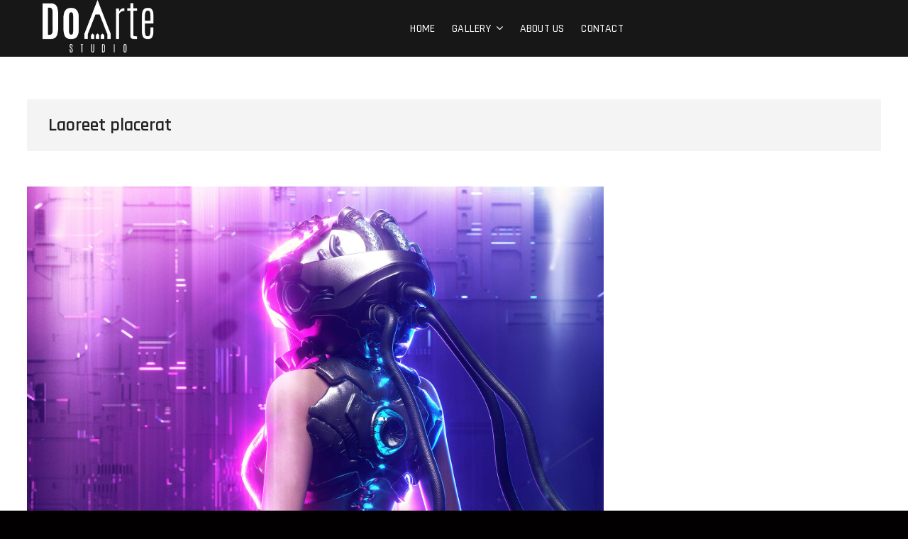

--- FILE ---
content_type: text/html; charset=UTF-8
request_url: https://doarte.cl/wp-admin/admin-ajax.php?0.07502759746860477
body_size: 232
content:
720188039